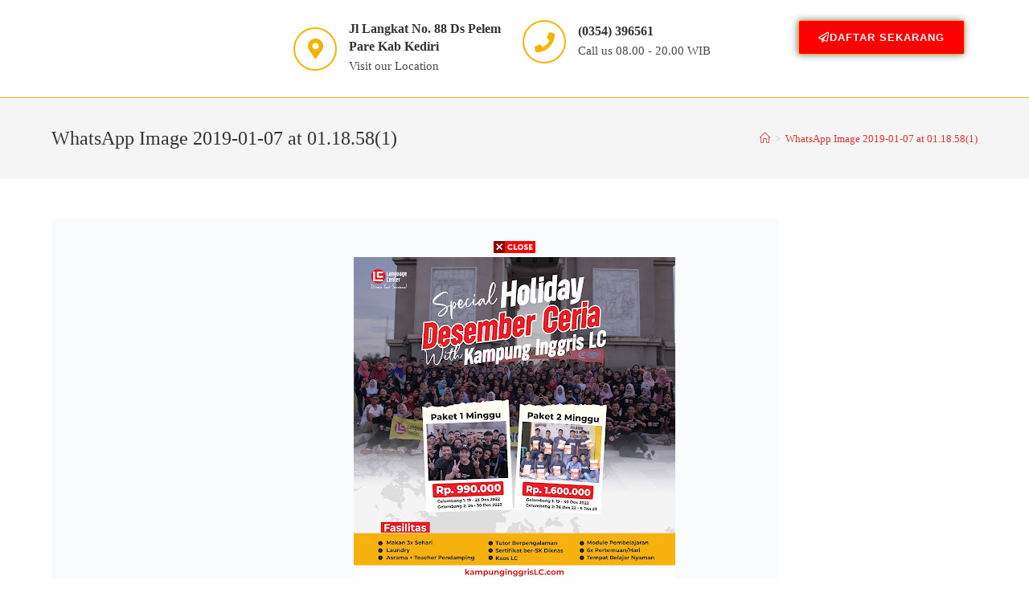

--- FILE ---
content_type: text/html; charset=UTF-8
request_url: https://lcpare.com/home/whatsapp-image-2019-01-07-at-01-18-581/
body_size: 11704
content:
<!DOCTYPE html><html class="html" dir="ltr" lang="id" prefix="og: https://ogp.me/ns#"><head><script data-no-optimize="1">var litespeed_docref=sessionStorage.getItem("litespeed_docref");litespeed_docref&&(Object.defineProperty(document,"referrer",{get:function(){return litespeed_docref}}),sessionStorage.removeItem("litespeed_docref"));</script> <meta charset="UTF-8"><link data-optimized="2" rel="stylesheet" href="https://lcpare.com/wp-content/litespeed/css/d91d6870923cc7c4b501004d17b8aca8.css?ver=af132" /><link rel="profile" href="https://gmpg.org/xfn/11"><title>WhatsApp Image 2019-01-07 at 01.18.58(1) | Kampung Inggris LC Pare</title><meta name="robots" content="max-image-preview:large" /><link rel="canonical" href="https://lcpare.com/home/whatsapp-image-2019-01-07-at-01-18-581/" /><meta name="generator" content="All in One SEO (AIOSEO) 4.7.9" /><meta property="og:locale" content="id_ID" /><meta property="og:site_name" content="Kampung Inggris LC Pare | Make Everyone Speak" /><meta property="og:type" content="article" /><meta property="og:title" content="WhatsApp Image 2019-01-07 at 01.18.58(1) | Kampung Inggris LC Pare" /><meta property="og:url" content="https://lcpare.com/home/whatsapp-image-2019-01-07-at-01-18-581/" /><meta property="og:image" content="https://lcpare.com/wp-content/uploads/2021/08/LOGOLCPNG-BLACK.png" /><meta property="og:image:secure_url" content="https://lcpare.com/wp-content/uploads/2021/08/LOGOLCPNG-BLACK.png" /><meta property="article:published_time" content="2019-01-08T04:01:58+00:00" /><meta property="article:modified_time" content="2019-01-08T04:01:58+00:00" /><meta name="twitter:card" content="summary" /><meta name="twitter:title" content="WhatsApp Image 2019-01-07 at 01.18.58(1) | Kampung Inggris LC Pare" /><meta name="twitter:image" content="https://lcpare.com/wp-content/uploads/2021/08/LOGOLCPNG-BLACK.png" /> <script type="application/ld+json" class="aioseo-schema">{"@context":"https:\/\/schema.org","@graph":[{"@type":"BreadcrumbList","@id":"https:\/\/lcpare.com\/home\/whatsapp-image-2019-01-07-at-01-18-581\/#breadcrumblist","itemListElement":[{"@type":"ListItem","@id":"https:\/\/lcpare.com\/#listItem","position":1,"name":"Beranda","item":"https:\/\/lcpare.com\/","nextItem":{"@type":"ListItem","@id":"https:\/\/lcpare.com\/home\/whatsapp-image-2019-01-07-at-01-18-581\/#listItem","name":"WhatsApp Image 2019-01-07 at 01.18.58(1)"}},{"@type":"ListItem","@id":"https:\/\/lcpare.com\/home\/whatsapp-image-2019-01-07-at-01-18-581\/#listItem","position":2,"name":"WhatsApp Image 2019-01-07 at 01.18.58(1)","previousItem":{"@type":"ListItem","@id":"https:\/\/lcpare.com\/#listItem","name":"Beranda"}}]},{"@type":"ItemPage","@id":"https:\/\/lcpare.com\/home\/whatsapp-image-2019-01-07-at-01-18-581\/#itempage","url":"https:\/\/lcpare.com\/home\/whatsapp-image-2019-01-07-at-01-18-581\/","name":"WhatsApp Image 2019-01-07 at 01.18.58(1) | Kampung Inggris LC Pare","inLanguage":"id-ID","isPartOf":{"@id":"https:\/\/lcpare.com\/#website"},"breadcrumb":{"@id":"https:\/\/lcpare.com\/home\/whatsapp-image-2019-01-07-at-01-18-581\/#breadcrumblist"},"author":{"@id":"https:\/\/lcpare.com\/author\/dm1n\/#author"},"creator":{"@id":"https:\/\/lcpare.com\/author\/dm1n\/#author"},"datePublished":"2019-01-08T11:01:58+07:00","dateModified":"2019-01-08T11:01:58+07:00"},{"@type":"Organization","@id":"https:\/\/lcpare.com\/#organization","name":"Kampung Inggris LC Pare","description":"Make Everyone Speak","url":"https:\/\/lcpare.com\/","logo":{"@type":"ImageObject","url":"https:\/\/lcpare.com\/wp-content\/uploads\/2021\/08\/LOGOLCPNG-BLACK.png","@id":"https:\/\/lcpare.com\/home\/whatsapp-image-2019-01-07-at-01-18-581\/#organizationLogo","width":1080,"height":702},"image":{"@id":"https:\/\/lcpare.com\/home\/whatsapp-image-2019-01-07-at-01-18-581\/#organizationLogo"}},{"@type":"Person","@id":"https:\/\/lcpare.com\/author\/dm1n\/#author","url":"https:\/\/lcpare.com\/author\/dm1n\/","name":"NURJAYA"},{"@type":"WebSite","@id":"https:\/\/lcpare.com\/#website","url":"https:\/\/lcpare.com\/","name":"Kampung Inggris LC Pare","description":"Make Everyone Speak","inLanguage":"id-ID","publisher":{"@id":"https:\/\/lcpare.com\/#organization"}}]}</script> <meta name="viewport" content="width=device-width, initial-scale=1"><link rel='dns-prefetch' href='//www.googletagmanager.com' /><link rel='dns-prefetch' href='//fonts.googleapis.com' /><link rel="alternate" type="application/rss+xml" title="Kampung Inggris LC Pare &raquo; Feed" href="https://lcpare.com/feed/" /><link rel="preconnect" href="https://fonts.gstatic.com/" crossorigin><script type="litespeed/javascript" data-src="https://lcpare.com/wp-includes/js/jquery/jquery.min.js?ver=3.7.1" id="jquery-core-js"></script>  <script type="litespeed/javascript" data-src="https://www.googletagmanager.com/gtag/js?id=G-KHH0KTBJ69" id="google_gtagjs-js"></script> <script id="google_gtagjs-js-after" type="litespeed/javascript">window.dataLayer=window.dataLayer||[];function gtag(){dataLayer.push(arguments)}
gtag("set","linker",{"domains":["lcpare.com"]});gtag("js",new Date());gtag("set","developer_id.dZTNiMT",!0);gtag("config","G-KHH0KTBJ69")</script> <link rel="https://api.w.org/" href="https://lcpare.com/wp-json/" /><link rel="alternate" type="application/json" href="https://lcpare.com/wp-json/wp/v2/media/283" /><link rel="EditURI" type="application/rsd+xml" title="RSD" href="https://lcpare.com/xmlrpc.php?rsd" /><meta name="generator" content="WordPress 6.5.5" /><link rel='shortlink' href='https://lcpare.com/?p=283' /><link rel="alternate" type="application/json+oembed" href="https://lcpare.com/wp-json/oembed/1.0/embed?url=https%3A%2F%2Flcpare.com%2Fhome%2Fwhatsapp-image-2019-01-07-at-01-18-581%2F" /><link rel="alternate" type="text/xml+oembed" href="https://lcpare.com/wp-json/oembed/1.0/embed?url=https%3A%2F%2Flcpare.com%2Fhome%2Fwhatsapp-image-2019-01-07-at-01-18-581%2F&#038;format=xml" /><meta name="generator" content="Site Kit by Google 1.131.0" /><meta name="generator" content="performance-lab 3.6.1; plugins: "><meta name="generator" content="Elementor 3.27.3; features: additional_custom_breakpoints; settings: css_print_method-external, google_font-enabled, font_display-auto"><div id='floatads' style='width:100%;margin:auto; text-align:center;float:none;overflow:hidden;
display:scroll;position:fixed; bottom:0;z-index:9999'><div><a id='close-floatads'
onclick='document.getElementById(&apos;floatads&apos;).style.display = &apos;none&apos;;'
style='cursor:pointer;'><img data-lazyloaded="1" src="[data-uri]" alt='close' data-src='https://3.bp.blogspot.com/-
ZZSacDHLWlM/VhvlKTMjbLI/AAAAAAAAF2M/UDzU4rrvcaI/s1600/btn_close.gif' title='close
button'/></a></div><div style='text-align:center;display:block;maxwidth:428px;height:auto;overflow:hidden;margin:auto'> <a href='https://aira.link/formtanyacs' rel='nofollow
noopener noreferrer external' target='_blank' class='external-link' title='desember ceria'><img data-lazyloaded="1" src="[data-uri]" width="400" height="400" alt='program desember ceria' data-src='https://blogger.googleusercontent.com/img/b/R29vZ2xl/AVvXsEh7BJr4eKw8IfRGoCb3JQqX58X92WgVlEGmbGgj0IpMyPZLdQovdJNfhDTkaQdl560k-2a__fRN8ZXfK6Xsm0h1YRSL9fIWsnTcELNBTZuJqYyjyybIP4mUKigNqh_SoJBZATpEugEdCQSXpg6KFUPX5EsUMTxfE6byqHuEsMjuQgjiPGI1OLJZIvw/s400/desember%20ceria%202022.jpg' style='maxwidth:100%;height:auto'/></a></div></div><link rel="icon" href="https://lcpare.com/wp-content/uploads/2020/02/icon-lc.png" sizes="32x32" /><link rel="icon" href="https://lcpare.com/wp-content/uploads/2020/02/icon-lc.png" sizes="192x192" /><link rel="apple-touch-icon" href="https://lcpare.com/wp-content/uploads/2020/02/icon-lc.png" /><meta name="msapplication-TileImage" content="https://lcpare.com/wp-content/uploads/2020/02/icon-lc.png" /></head><body class="attachment attachment-template-default attachmentid-283 attachment-jpeg wp-custom-logo wp-embed-responsive oceanwp-theme dropdown-mobile no-header-border content-full-width content-max-width has-breadcrumbs elementor-default elementor-kit-587" itemscope="itemscope" itemtype="https://schema.org/WebPage"><div id="outer-wrap" class="site clr"><a class="skip-link screen-reader-text" href="#main">Skip to content</a><div id="wrap" class="clr"><header id="site-header" class="custom-header effect-two clr" data-height="62" itemscope="itemscope" itemtype="https://schema.org/WPHeader" role="banner"><div id="site-header-inner" class="clr"><div data-elementor-type="wp-post" data-elementor-id="30" class="elementor elementor-30 elementor-bc-flex-widget"><section class="elementor-section elementor-top-section elementor-element elementor-element-6d6akgq elementor-section-content-middle elementor-section-boxed elementor-section-height-default elementor-section-height-default" data-id="6d6akgq" data-element_type="section"><div class="elementor-container elementor-column-gap-default"><div class="elementor-column elementor-col-25 elementor-top-column elementor-element elementor-element-0inpzhi" data-id="0inpzhi" data-element_type="column"><div class="elementor-widget-wrap"></div></div><div class="elementor-column elementor-col-25 elementor-top-column elementor-element elementor-element-y54k1uv hide-tablet-mobile" data-id="y54k1uv" data-element_type="column"><div class="elementor-widget-wrap elementor-element-populated"><div class="elementor-element elementor-element-zrp6yhr elementor-view-framed elementor-position-left elementor-vertical-align-middle elementor-shape-circle elementor-mobile-position-top elementor-widget elementor-widget-icon-box" data-id="zrp6yhr" data-element_type="widget" data-widget_type="icon-box.default"><div class="elementor-widget-container"><div class="elementor-icon-box-wrapper"><div class="elementor-icon-box-icon">
<a href="https://www.google.com/maps/contrib/115344506569015531200/place/ChIJDxQfCVtceC4R-_VpOoDb-yQ/@-7.7495844,112.1733307,16z/data=!4m6!1m5!8m4!1e2!2s115344506569015531200!3m1!1e1" class="elementor-icon" tabindex="-1" aria-label="Jl Langkat No. 88 Ds Pelem Pare Kab Kediri">
<i class="fa fa-map-marker" aria-hidden="true"></i>				</a></div><div class="elementor-icon-box-content"><h3 class="elementor-icon-box-title">
<a href="https://www.google.com/maps/contrib/115344506569015531200/place/ChIJDxQfCVtceC4R-_VpOoDb-yQ/@-7.7495844,112.1733307,16z/data=!4m6!1m5!8m4!1e2!2s115344506569015531200!3m1!1e1" >
Jl Langkat No. 88 Ds Pelem Pare Kab Kediri						</a></h3><p class="elementor-icon-box-description">
Visit our Location</p></div></div></div></div></div></div><div class="elementor-column elementor-col-25 elementor-top-column elementor-element elementor-element-ts69vjc hide-tablet-mobile" data-id="ts69vjc" data-element_type="column"><div class="elementor-widget-wrap elementor-element-populated"><div class="elementor-element elementor-element-oqzh1ve elementor-view-framed elementor-position-left elementor-vertical-align-middle elementor-shape-circle elementor-mobile-position-top elementor-widget elementor-widget-icon-box" data-id="oqzh1ve" data-element_type="widget" data-widget_type="icon-box.default"><div class="elementor-widget-container"><div class="elementor-icon-box-wrapper"><div class="elementor-icon-box-icon">
<a href="tel:0354396561" class="elementor-icon" tabindex="-1" aria-label="(0354) 396561">
<i class="fa fa-phone" aria-hidden="true"></i>				</a></div><div class="elementor-icon-box-content"><h3 class="elementor-icon-box-title">
<a href="tel:0354396561" >
(0354) 396561						</a></h3><p class="elementor-icon-box-description">
Call us 08.00 - 20.00 WIB</p></div></div></div></div></div></div><div class="elementor-column elementor-col-25 elementor-top-column elementor-element elementor-element-4n8x0v8 hide-1024" data-id="4n8x0v8" data-element_type="column"><div class="elementor-widget-wrap elementor-element-populated"><div class="elementor-element elementor-element-u5e2u0j elementor-align-right elementor-widget elementor-widget-button" data-id="u5e2u0j" data-element_type="widget" data-widget_type="button.default"><div class="elementor-widget-container"><div class="elementor-button-wrapper">
<a class="elementor-button elementor-button-link elementor-size-sm" href="http://bit.ly/2mEUh4l" target="_blank">
<span class="elementor-button-content-wrapper">
<span class="elementor-button-icon">
<i class="fa fa-send-o" aria-hidden="true"></i>
</span>
<span class="elementor-button-text">daftar sekarang</span>
</span>
</a></div></div></div></div></div></div></section><section class="elementor-section elementor-top-section elementor-element elementor-element-v1n7qw8 elementor-section-full_width owp-sticky elementor-section-height-default elementor-section-height-default" data-id="v1n7qw8" data-element_type="section" data-settings="{&quot;background_background&quot;:&quot;classic&quot;}"><div class="elementor-container elementor-column-gap-no"><div class="elementor-column elementor-col-100 elementor-top-column elementor-element elementor-element-1pi8vkg" data-id="1pi8vkg" data-element_type="column"><div class="elementor-widget-wrap elementor-element-populated"><section class="elementor-section elementor-inner-section elementor-element elementor-element-ygq48oz elementor-section-content-middle elementor-section-boxed elementor-section-height-default elementor-section-height-default" data-id="ygq48oz" data-element_type="section"><div class="elementor-container elementor-column-gap-no"><div class="elementor-column elementor-col-50 elementor-inner-column elementor-element elementor-element-xq1wmgu" data-id="xq1wmgu" data-element_type="column"><div class="elementor-widget-wrap"></div></div><div class="elementor-column elementor-col-50 elementor-inner-column elementor-element elementor-element-bnnwd77 hide-tablet-mobile" data-id="bnnwd77" data-element_type="column"><div class="elementor-widget-wrap"></div></div></div></section></div></div></div></section></div></div><div id="mobile-dropdown" class="clr" ><nav class="clr" itemscope="itemscope" itemtype="https://schema.org/SiteNavigationElement"><ul id="menu-main-menu" class="menu"><li id="menu-item-156" class="menu-item menu-item-type-post_type menu-item-object-page menu-item-home menu-item-156"><a href="https://lcpare.com/">Lembaga Terbaik</a></li><li id="menu-item-170" class="menu-item menu-item-type-post_type menu-item-object-page menu-item-170"><a href="https://lcpare.com/about-us/">Profil</a></li><li id="menu-item-535" class="menu-item menu-item-type-custom menu-item-object-custom menu-item-has-children menu-item-535"><a href="#">Program</a><ul class="sub-menu"><li id="menu-item-534" class="menu-item menu-item-type-custom menu-item-object-custom menu-item-534"><a href="https://www.kampunginggris.id/paket-holiday-kampung-inggris-lc-lebaran-ceria-2019/">Paket Holiday Kampung Inggris LC – Lebaran Ceria 2019</a></li></ul></li><li id="menu-item-176" class="menu-item menu-item-type-post_type menu-item-object-page menu-item-176"><a href="https://lcpare.com/biaya/">Biaya</a></li><li id="menu-item-371" class="menu-item menu-item-type-custom menu-item-object-custom menu-item-371"><a href="https://registrasi.kampunginggris.id">Pendaftaran</a></li><li id="menu-item-155" class="menu-item menu-item-type-post_type menu-item-object-page menu-item-155"><a href="https://lcpare.com/blog/">Blog</a></li><li id="menu-item-154" class="menu-item menu-item-type-post_type menu-item-object-page menu-item-154"><a href="https://lcpare.com/contact-us/">Contact Us</a></li></ul></nav></div></header><main id="main" class="site-main clr"  role="main"><header class="page-header"><div class="container clr page-header-inner"><h1 class="page-header-title clr" itemprop="headline">WhatsApp Image 2019-01-07 at 01.18.58(1)</h1><nav aria-label="Breadcrumbs" class="site-breadcrumbs clr position-" itemprop="breadcrumb"><ol class="trail-items" itemscope itemtype="http://schema.org/BreadcrumbList"><meta name="numberOfItems" content="2" /><meta name="itemListOrder" content="Ascending" /><li class="trail-item trail-begin" itemprop="itemListElement" itemscope itemtype="https://schema.org/ListItem"><a href="https://lcpare.com" rel="home" aria-label="Home" itemtype="https://schema.org/Thing" itemprop="item"><span itemprop="name"><i class=" icon-home" aria-hidden="true" role="img"></i><span class="breadcrumb-home has-icon">Home</span></span></a><span class="breadcrumb-sep">></span><meta content="1" itemprop="position" /></li><li class="trail-item trail-end" itemprop="itemListElement" itemscope itemtype="https://schema.org/ListItem"><a href="https://lcpare.com/home/whatsapp-image-2019-01-07-at-01-18-581/" itemtype="https://schema.org/Thing" itemprop="item"><span itemprop="name">WhatsApp Image 2019-01-07 at 01.18.58(1)</span></a><meta content="2" itemprop="position" /></li></ol></nav></div></header><div id="content-wrap" class="container clr"><div id="primary" class="content-area clr"><div id="content" class="site-content"><article class="image-attachment post-283 attachment type-attachment status-inherit hentry entry"><p><img data-lazyloaded="1" src="[data-uri]" fetchpriority="high" width="904" height="1280" data-src="https://lcpare.com/wp-content/uploads/2019/01/WhatsApp-Image-2019-01-07-at-01.18.581.jpeg" class="attachment-full size-full" alt="" decoding="async" data-srcset="https://lcpare.com/wp-content/uploads/2019/01/WhatsApp-Image-2019-01-07-at-01.18.581-212x300.jpeg 212w, https://lcpare.com/wp-content/uploads/2019/01/WhatsApp-Image-2019-01-07-at-01.18.581-768x1087.jpeg 768w, https://lcpare.com/wp-content/uploads/2019/01/WhatsApp-Image-2019-01-07-at-01.18.581-723x1024.jpeg 723w, https://lcpare.com/wp-content/uploads/2019/01/WhatsApp-Image-2019-01-07-at-01.18.581.jpeg 904w" data-sizes="(max-width: 904px) 100vw, 904px" /></p><div class="entry clr"></div></article></div></div></div></main><footer id="footer" class="site-footer" itemscope="itemscope" itemtype="https://schema.org/WPFooter" role="contentinfo"><div id="footer-inner" class="clr"><div id="footer-widgets" class="oceanwp-row clr tablet-2-col"><div class="footer-widgets-inner container"><div class="footer-box span_1_of_4 col col-1"><div id="text-1" class="footer-widget widget_text clr"><h4 class="widget-title">About Us</h4><div class="textwidget"><p style="margin: 30px 0; text-align: center;"><img data-lazyloaded="1" src="[data-uri]" decoding="async" class="alignnone size-full wp-image-312" data-src="https://lcpare.com/wp-content/uploads/2019/01/logo-LC-WHITE-KECIL.png" alt="" width="150" height="107" />LC Kampung Inggris Pare adalah lembaga kursus Bahasa Inggris terpercaya dan terfavorit yang ada di Kampung Inggris Pare Kediri.</p></div></div></div><div class="footer-box span_1_of_4 col col-2"><div id="media_image-2" class="footer-widget widget_media_image clr"><h4 class="widget-title">Pembayaran</h4><img data-lazyloaded="1" src="[data-uri]" width="300" height="40" data-src="https://lcpare.com/wp-content/uploads/2019/02/logo-pembyaran-edit-300x40.png.webp" class="image wp-image-485  attachment-medium size-medium" alt="" style="max-width: 100%; height: auto;" decoding="async" data-srcset="https://lcpare.com/wp-content/uploads/2019/02/logo-pembyaran-edit-300x40.png.webp 300w, https://lcpare.com/wp-content/uploads/2019/02/logo-pembyaran-edit-768x103.png.webp 768w, https://lcpare.com/wp-content/uploads/2019/02/logo-pembyaran-edit-1024x137.png.webp 1024w, https://lcpare.com/wp-content/uploads/2019/02/logo-pembyaran-edit.png.webp 1246w" data-sizes="(max-width: 300px) 100vw, 300px" /></div><div id="ocean_recent_posts-3" class="footer-widget widget-oceanwp-recent-posts recent-posts-widget clr"><h4 class="widget-title">Recent Posts</h4><ul class="oceanwp-recent-posts clr"><li class="clr"><a href="https://lcpare.com/2017/08/29/lorem-ipsum-dolor-sit-amet-consectetur/" title="Transportasi menuju ke Kampung Inggris" class="recent-posts-thumbnail">
<img data-lazyloaded="1" src="[data-uri]" width="150" height="150" data-src="https://lcpare.com/wp-content/uploads/2017/08/Kereta_api_indonesia-553x400-Optimized-150x150.jpg" class="attachment-thumbnail size-thumbnail wp-post-image" alt="Transportasi menuju ke Kampung Inggris" itemprop="image" decoding="async" />
<span class="overlay"></span>
</a><div class="recent-posts-details clr"><div class="recent-posts-details-inner clr"><a href="https://lcpare.com/2017/08/29/lorem-ipsum-dolor-sit-amet-consectetur/" class="recent-posts-title">Transportasi menuju ke Kampung Inggris</a><div class="recent-posts-info clr"><div class="recent-posts-date">Agustus 29, 2017<span class="sep">/</span></div><div class="recent-posts-comments"><a href="https://lcpare.com/2017/08/29/lorem-ipsum-dolor-sit-amet-consectetur/#respond">0 Comments</a></div></div></div></div></li><li class="clr"><a href="https://lcpare.com/2017/08/29/fasilitas-penjemputan-ke-kampung-inggris/" title="Fasilitas Penjemputan ke Kampung Inggris" class="recent-posts-thumbnail">
<img data-lazyloaded="1" src="[data-uri]" width="150" height="150" data-src="https://lcpare.com/wp-content/uploads/2017/08/mobile-150x150.jpg" class="attachment-thumbnail size-thumbnail wp-post-image" alt="Fasilitas Penjemputan ke Kampung Inggris" itemprop="image" decoding="async" />
<span class="overlay"></span>
</a><div class="recent-posts-details clr"><div class="recent-posts-details-inner clr"><a href="https://lcpare.com/2017/08/29/fasilitas-penjemputan-ke-kampung-inggris/" class="recent-posts-title">Fasilitas Penjemputan ke Kampung Inggris</a><div class="recent-posts-info clr"><div class="recent-posts-date">Agustus 29, 2017<span class="sep">/</span></div><div class="recent-posts-comments"><a href="https://lcpare.com/2017/08/29/fasilitas-penjemputan-ke-kampung-inggris/#respond">0 Comments</a></div></div></div></div></li><li class="clr"><a href="https://lcpare.com/2017/08/29/apa-itu-apa-kampung-inggris/" title="Apa itu Kampung Inggris" class="recent-posts-thumbnail">
<img data-lazyloaded="1" src="[data-uri]" width="150" height="150" data-src="https://lcpare.com/wp-content/uploads/2019/01/IMG_8852-150x150.png" class="attachment-thumbnail size-thumbnail wp-post-image" alt="Apa itu Kampung Inggris" itemprop="image" decoding="async" />
<span class="overlay"></span>
</a><div class="recent-posts-details clr"><div class="recent-posts-details-inner clr"><a href="https://lcpare.com/2017/08/29/apa-itu-apa-kampung-inggris/" class="recent-posts-title">Apa itu Kampung Inggris</a><div class="recent-posts-info clr"><div class="recent-posts-date">Agustus 29, 2017<span class="sep">/</span></div><div class="recent-posts-comments"><a href="https://lcpare.com/2017/08/29/apa-itu-apa-kampung-inggris/#respond">0 Comments</a></div></div></div></div></li></ul></div></div><div class="footer-box span_1_of_4 col col-3 "><div id="ocean_mailchimp-2" class="footer-widget widget-oceanwp-mailchimp mailchimp-widget clr"><h4 class="widget-title">Newsletter</h4><div class="oceanwp-newsletter-form clr"><div class="oceanwp-newsletter-form-wrap"><div class="oceanwp-mail-text">Dapatkan Informasi Promo Program dan biaya dengan berlangganan Email</div><form action="" method="post" id="mc-embedded-subscribe-form" name="mc-embedded-subscribe-form" class="validate" target="_blank" novalidate><div class="email-wrap elem-wrap">
<input aria-label="Enter your email address to subscribe" type="email" placeholder="Your Email" onfocus="if (this.value == this.defaultValue)this.value = '';" onblur="if (this.value == '')this.value = this.defaultValue;" name="EMAIL" class="required email"><button aria-label="Submit email address" type="submit" value="" name="subscribe" class="button">
Go								</button></div>
<span class="email-err err-msg req" style="display:none;">Email is required</span>
<span class="email-err err-msg not-valid" style="display:none;">Email is not valid</span><div class="gdpr-wrap elem-wrap">
<label><input aria-required="true" type="checkbox" name="GDPR" value="1" class="gdpr required">Accept GDPR Terms</label>
<span class="gdpr-err err-msg" style="display:none;">This field is required</span></div><div class="success res-msg" style="display:none;">Thanks for your subscription.</div><div class="failed  res-msg" style="display:none;">Failed to subscribe, please contact admin.</div></form></div></div></div><div id="ocean_social-2" class="footer-widget widget-oceanwp-social social-widget clr"><h4 class="widget-title">Follow Us</h4><ul class="oceanwp-social-icons no-transition style-light"><li class="oceanwp-twitter"><a href="https://twitter.com/lc_pare" aria-label="X"  style="height:48px;width:48px;line-height:48px;border-radius:50%;" target="_blank" rel="noopener noreferrer"><i class=" fab fa-twitter" aria-hidden="true" role="img"></i></a><span class="screen-reader-text">Opens in a new tab</span></li><li class="oceanwp-facebook"><a href="https://www.facebook.com/Kampung-Inggris-Pare-Language-Center-LC-1419160935076779/" aria-label="Facebook"  style="height:48px;width:48px;line-height:48px;border-radius:50%;" target="_blank" rel="noopener noreferrer"><i class=" fab fa-facebook" aria-hidden="true" role="img"></i></a><span class="screen-reader-text">Opens in a new tab</span></li><li class="oceanwp-instagram"><a href="https://www.instagram.com/kampunginggrislc" aria-label="Instagram"  style="height:48px;width:48px;line-height:48px;border-radius:50%;" target="_blank" rel="noopener noreferrer"><i class=" fab fa-instagram" aria-hidden="true" role="img"></i></a><span class="screen-reader-text">Opens in a new tab</span></li><li class="oceanwp-youtube"><a href="https://www.youtube.com/channel/UCkqMfKX1LxQiiqU7UyZH4nw" aria-label="Youtube"  style="height:48px;width:48px;line-height:48px;border-radius:50%;" target="_blank" rel="noopener noreferrer"><i class=" fab fa-youtube" aria-hidden="true" role="img"></i></a><span class="screen-reader-text">Opens in a new tab</span></li></ul></div></div><div class="footer-box span_1_of_4 col col-4"><div id="ocean_contact_info-1" class="footer-widget widget-oceanwp-contact-info clr"><h4 class="widget-title">Contact Info</h4><ul class="contact-info-widget default"><li class="text">Waktu Operasional Senin- Jum'at Pukul 08.00 - 20.00 WIB. Sabtu Pukul 08.00 - 13.00 WIB</li><li class="address"><i class="icon-location-pin" aria-hidden="true"></i><div class="oceanwp-info-wrap"><span class="oceanwp-contact-title">Address:</span><span class="oceanwp-contact-text">Jl. Langkat No. 88 Ds Pelem Kec Pare Kab Kediri</span></div></li><li class="phone"><i class="icon-phone" aria-hidden="true"></i><div class="oceanwp-info-wrap"><span class="oceanwp-contact-title">Phone:</span><span class="oceanwp-contact-text">0354-396561</span></div></li><li class="email"><i class="icon-envelope" aria-hidden="true"></i><div class="oceanwp-info-wrap"><span class="oceanwp-contact-title">Email:</span><span class="oceanwp-contact-text"><a href="/cdn-cgi/l/email-protection#[base64]"><span class="__cf_email__" data-cfemail="f190959c989fb19a909c81849f96989f9696839882df9895">[email&#160;protected]</span></a><span class="screen-reader-text">Opens in your application</span></span></div></li></ul></div></div></div></div></div></footer></div></div><a aria-label="Scroll to the top of the page" href="#" id="scroll-top" class="scroll-top-right"><i class=" fa fa-angle-up" aria-hidden="true" role="img"></i></a> <script data-cfasync="false" src="/cdn-cgi/scripts/5c5dd728/cloudflare-static/email-decode.min.js"></script><script src="https://lcpare.com/wp-content/plugins/litespeed-cache/assets/js/instant_click.min.js?ver=6.5.4" id="litespeed-cache-js"></script> <script type="text/javascript">/* OceanWP JS */
				<!--Start of Tawk.to Script--><script type="text/javascript">var Tawk_API=Tawk_API||{},Tawk_LoadStart=new Date();(function(){var s1=document.createElement("script"),s0=document.getElementsByTagName("script")[0];s1.async=true;s1.src='https://embed.tawk.to/5a448a5dbbdfe97b137fd9c6/default';s1.charset='UTF-8';s1.setAttribute('crossorigin','*');s0.parentNode.insertBefore(s1,s0);})();</script>
</script> <script data-no-optimize="1">!function(t,e){"object"==typeof exports&&"undefined"!=typeof module?module.exports=e():"function"==typeof define&&define.amd?define(e):(t="undefined"!=typeof globalThis?globalThis:t||self).LazyLoad=e()}(this,function(){"use strict";function e(){return(e=Object.assign||function(t){for(var e=1;e<arguments.length;e++){var n,a=arguments[e];for(n in a)Object.prototype.hasOwnProperty.call(a,n)&&(t[n]=a[n])}return t}).apply(this,arguments)}function i(t){return e({},it,t)}function o(t,e){var n,a="LazyLoad::Initialized",i=new t(e);try{n=new CustomEvent(a,{detail:{instance:i}})}catch(t){(n=document.createEvent("CustomEvent")).initCustomEvent(a,!1,!1,{instance:i})}window.dispatchEvent(n)}function l(t,e){return t.getAttribute(gt+e)}function c(t){return l(t,bt)}function s(t,e){return function(t,e,n){e=gt+e;null!==n?t.setAttribute(e,n):t.removeAttribute(e)}(t,bt,e)}function r(t){return s(t,null),0}function u(t){return null===c(t)}function d(t){return c(t)===vt}function f(t,e,n,a){t&&(void 0===a?void 0===n?t(e):t(e,n):t(e,n,a))}function _(t,e){nt?t.classList.add(e):t.className+=(t.className?" ":"")+e}function v(t,e){nt?t.classList.remove(e):t.className=t.className.replace(new RegExp("(^|\\s+)"+e+"(\\s+|$)")," ").replace(/^\s+/,"").replace(/\s+$/,"")}function g(t){return t.llTempImage}function b(t,e){!e||(e=e._observer)&&e.unobserve(t)}function p(t,e){t&&(t.loadingCount+=e)}function h(t,e){t&&(t.toLoadCount=e)}function n(t){for(var e,n=[],a=0;e=t.children[a];a+=1)"SOURCE"===e.tagName&&n.push(e);return n}function m(t,e){(t=t.parentNode)&&"PICTURE"===t.tagName&&n(t).forEach(e)}function a(t,e){n(t).forEach(e)}function E(t){return!!t[st]}function I(t){return t[st]}function y(t){return delete t[st]}function A(e,t){var n;E(e)||(n={},t.forEach(function(t){n[t]=e.getAttribute(t)}),e[st]=n)}function k(a,t){var i;E(a)&&(i=I(a),t.forEach(function(t){var e,n;e=a,(t=i[n=t])?e.setAttribute(n,t):e.removeAttribute(n)}))}function L(t,e,n){_(t,e.class_loading),s(t,ut),n&&(p(n,1),f(e.callback_loading,t,n))}function w(t,e,n){n&&t.setAttribute(e,n)}function x(t,e){w(t,ct,l(t,e.data_sizes)),w(t,rt,l(t,e.data_srcset)),w(t,ot,l(t,e.data_src))}function O(t,e,n){var a=l(t,e.data_bg_multi),i=l(t,e.data_bg_multi_hidpi);(a=at&&i?i:a)&&(t.style.backgroundImage=a,n=n,_(t=t,(e=e).class_applied),s(t,ft),n&&(e.unobserve_completed&&b(t,e),f(e.callback_applied,t,n)))}function N(t,e){!e||0<e.loadingCount||0<e.toLoadCount||f(t.callback_finish,e)}function C(t,e,n){t.addEventListener(e,n),t.llEvLisnrs[e]=n}function M(t){return!!t.llEvLisnrs}function z(t){if(M(t)){var e,n,a=t.llEvLisnrs;for(e in a){var i=a[e];n=e,i=i,t.removeEventListener(n,i)}delete t.llEvLisnrs}}function R(t,e,n){var a;delete t.llTempImage,p(n,-1),(a=n)&&--a.toLoadCount,v(t,e.class_loading),e.unobserve_completed&&b(t,n)}function T(o,r,c){var l=g(o)||o;M(l)||function(t,e,n){M(t)||(t.llEvLisnrs={});var a="VIDEO"===t.tagName?"loadeddata":"load";C(t,a,e),C(t,"error",n)}(l,function(t){var e,n,a,i;n=r,a=c,i=d(e=o),R(e,n,a),_(e,n.class_loaded),s(e,dt),f(n.callback_loaded,e,a),i||N(n,a),z(l)},function(t){var e,n,a,i;n=r,a=c,i=d(e=o),R(e,n,a),_(e,n.class_error),s(e,_t),f(n.callback_error,e,a),i||N(n,a),z(l)})}function G(t,e,n){var a,i,o,r,c;t.llTempImage=document.createElement("IMG"),T(t,e,n),E(c=t)||(c[st]={backgroundImage:c.style.backgroundImage}),o=n,r=l(a=t,(i=e).data_bg),c=l(a,i.data_bg_hidpi),(r=at&&c?c:r)&&(a.style.backgroundImage='url("'.concat(r,'")'),g(a).setAttribute(ot,r),L(a,i,o)),O(t,e,n)}function D(t,e,n){var a;T(t,e,n),a=e,e=n,(t=It[(n=t).tagName])&&(t(n,a),L(n,a,e))}function V(t,e,n){var a;a=t,(-1<yt.indexOf(a.tagName)?D:G)(t,e,n)}function F(t,e,n){var a;t.setAttribute("loading","lazy"),T(t,e,n),a=e,(e=It[(n=t).tagName])&&e(n,a),s(t,vt)}function j(t){t.removeAttribute(ot),t.removeAttribute(rt),t.removeAttribute(ct)}function P(t){m(t,function(t){k(t,Et)}),k(t,Et)}function S(t){var e;(e=At[t.tagName])?e(t):E(e=t)&&(t=I(e),e.style.backgroundImage=t.backgroundImage)}function U(t,e){var n;S(t),n=e,u(e=t)||d(e)||(v(e,n.class_entered),v(e,n.class_exited),v(e,n.class_applied),v(e,n.class_loading),v(e,n.class_loaded),v(e,n.class_error)),r(t),y(t)}function $(t,e,n,a){var i;n.cancel_on_exit&&(c(t)!==ut||"IMG"===t.tagName&&(z(t),m(i=t,function(t){j(t)}),j(i),P(t),v(t,n.class_loading),p(a,-1),r(t),f(n.callback_cancel,t,e,a)))}function q(t,e,n,a){var i,o,r=(o=t,0<=pt.indexOf(c(o)));s(t,"entered"),_(t,n.class_entered),v(t,n.class_exited),i=t,o=a,n.unobserve_entered&&b(i,o),f(n.callback_enter,t,e,a),r||V(t,n,a)}function H(t){return t.use_native&&"loading"in HTMLImageElement.prototype}function B(t,i,o){t.forEach(function(t){return(a=t).isIntersecting||0<a.intersectionRatio?q(t.target,t,i,o):(e=t.target,n=t,a=i,t=o,void(u(e)||(_(e,a.class_exited),$(e,n,a,t),f(a.callback_exit,e,n,t))));var e,n,a})}function J(e,n){var t;et&&!H(e)&&(n._observer=new IntersectionObserver(function(t){B(t,e,n)},{root:(t=e).container===document?null:t.container,rootMargin:t.thresholds||t.threshold+"px"}))}function K(t){return Array.prototype.slice.call(t)}function Q(t){return t.container.querySelectorAll(t.elements_selector)}function W(t){return c(t)===_t}function X(t,e){return e=t||Q(e),K(e).filter(u)}function Y(e,t){var n;(n=Q(e),K(n).filter(W)).forEach(function(t){v(t,e.class_error),r(t)}),t.update()}function t(t,e){var n,a,t=i(t);this._settings=t,this.loadingCount=0,J(t,this),n=t,a=this,Z&&window.addEventListener("online",function(){Y(n,a)}),this.update(e)}var Z="undefined"!=typeof window,tt=Z&&!("onscroll"in window)||"undefined"!=typeof navigator&&/(gle|ing|ro)bot|crawl|spider/i.test(navigator.userAgent),et=Z&&"IntersectionObserver"in window,nt=Z&&"classList"in document.createElement("p"),at=Z&&1<window.devicePixelRatio,it={elements_selector:".lazy",container:tt||Z?document:null,threshold:300,thresholds:null,data_src:"src",data_srcset:"srcset",data_sizes:"sizes",data_bg:"bg",data_bg_hidpi:"bg-hidpi",data_bg_multi:"bg-multi",data_bg_multi_hidpi:"bg-multi-hidpi",data_poster:"poster",class_applied:"applied",class_loading:"litespeed-loading",class_loaded:"litespeed-loaded",class_error:"error",class_entered:"entered",class_exited:"exited",unobserve_completed:!0,unobserve_entered:!1,cancel_on_exit:!0,callback_enter:null,callback_exit:null,callback_applied:null,callback_loading:null,callback_loaded:null,callback_error:null,callback_finish:null,callback_cancel:null,use_native:!1},ot="src",rt="srcset",ct="sizes",lt="poster",st="llOriginalAttrs",ut="loading",dt="loaded",ft="applied",_t="error",vt="native",gt="data-",bt="ll-status",pt=[ut,dt,ft,_t],ht=[ot],mt=[ot,lt],Et=[ot,rt,ct],It={IMG:function(t,e){m(t,function(t){A(t,Et),x(t,e)}),A(t,Et),x(t,e)},IFRAME:function(t,e){A(t,ht),w(t,ot,l(t,e.data_src))},VIDEO:function(t,e){a(t,function(t){A(t,ht),w(t,ot,l(t,e.data_src))}),A(t,mt),w(t,lt,l(t,e.data_poster)),w(t,ot,l(t,e.data_src)),t.load()}},yt=["IMG","IFRAME","VIDEO"],At={IMG:P,IFRAME:function(t){k(t,ht)},VIDEO:function(t){a(t,function(t){k(t,ht)}),k(t,mt),t.load()}},kt=["IMG","IFRAME","VIDEO"];return t.prototype={update:function(t){var e,n,a,i=this._settings,o=X(t,i);{if(h(this,o.length),!tt&&et)return H(i)?(e=i,n=this,o.forEach(function(t){-1!==kt.indexOf(t.tagName)&&F(t,e,n)}),void h(n,0)):(t=this._observer,i=o,t.disconnect(),a=t,void i.forEach(function(t){a.observe(t)}));this.loadAll(o)}},destroy:function(){this._observer&&this._observer.disconnect(),Q(this._settings).forEach(function(t){y(t)}),delete this._observer,delete this._settings,delete this.loadingCount,delete this.toLoadCount},loadAll:function(t){var e=this,n=this._settings;X(t,n).forEach(function(t){b(t,e),V(t,n,e)})},restoreAll:function(){var e=this._settings;Q(e).forEach(function(t){U(t,e)})}},t.load=function(t,e){e=i(e);V(t,e)},t.resetStatus=function(t){r(t)},Z&&function(t,e){if(e)if(e.length)for(var n,a=0;n=e[a];a+=1)o(t,n);else o(t,e)}(t,window.lazyLoadOptions),t});!function(e,t){"use strict";function a(){t.body.classList.add("litespeed_lazyloaded")}function n(){console.log("[LiteSpeed] Start Lazy Load Images"),d=new LazyLoad({elements_selector:"[data-lazyloaded]",callback_finish:a}),o=function(){d.update()},e.MutationObserver&&new MutationObserver(o).observe(t.documentElement,{childList:!0,subtree:!0,attributes:!0})}var d,o;e.addEventListener?e.addEventListener("load",n,!1):e.attachEvent("onload",n)}(window,document);</script><script data-no-optimize="1">var litespeed_vary=document.cookie.replace(/(?:(?:^|.*;\s*)_lscache_vary\s*\=\s*([^;]*).*$)|^.*$/,"");litespeed_vary||fetch("/wp-content/plugins/litespeed-cache/guest.vary.php",{method:"POST",cache:"no-cache",redirect:"follow"}).then(e=>e.json()).then(e=>{console.log(e),e.hasOwnProperty("reload")&&"yes"==e.reload&&(sessionStorage.setItem("litespeed_docref",document.referrer),window.location.reload(!0))});</script><script data-optimized="1" type="litespeed/javascript" data-src="https://lcpare.com/wp-content/litespeed/js/128680eb78e86cbbbc3db2b1de7a8433.js?ver=af132"></script><script>const litespeed_ui_events=["mouseover","click","keydown","wheel","touchmove","touchstart"];var urlCreator=window.URL||window.webkitURL;function litespeed_load_delayed_js_force(){console.log("[LiteSpeed] Start Load JS Delayed"),litespeed_ui_events.forEach(e=>{window.removeEventListener(e,litespeed_load_delayed_js_force,{passive:!0})}),document.querySelectorAll("iframe[data-litespeed-src]").forEach(e=>{e.setAttribute("src",e.getAttribute("data-litespeed-src"))}),"loading"==document.readyState?window.addEventListener("DOMContentLoaded",litespeed_load_delayed_js):litespeed_load_delayed_js()}litespeed_ui_events.forEach(e=>{window.addEventListener(e,litespeed_load_delayed_js_force,{passive:!0})});async function litespeed_load_delayed_js(){let t=[];for(var d in document.querySelectorAll('script[type="litespeed/javascript"]').forEach(e=>{t.push(e)}),t)await new Promise(e=>litespeed_load_one(t[d],e));document.dispatchEvent(new Event("DOMContentLiteSpeedLoaded")),window.dispatchEvent(new Event("DOMContentLiteSpeedLoaded"))}function litespeed_load_one(t,e){console.log("[LiteSpeed] Load ",t);var d=document.createElement("script");d.addEventListener("load",e),d.addEventListener("error",e),t.getAttributeNames().forEach(e=>{"type"!=e&&d.setAttribute("data-src"==e?"src":e,t.getAttribute(e))});let a=!(d.type="text/javascript");!d.src&&t.textContent&&(d.src=litespeed_inline2src(t.textContent),a=!0),t.after(d),t.remove(),a&&e()}function litespeed_inline2src(t){try{var d=urlCreator.createObjectURL(new Blob([t.replace(/^(?:<!--)?(.*?)(?:-->)?$/gm,"$1")],{type:"text/javascript"}))}catch(e){d="data:text/javascript;base64,"+btoa(t.replace(/^(?:<!--)?(.*?)(?:-->)?$/gm,"$1"))}return d}</script><script defer src="https://static.cloudflareinsights.com/beacon.min.js/vcd15cbe7772f49c399c6a5babf22c1241717689176015" integrity="sha512-ZpsOmlRQV6y907TI0dKBHq9Md29nnaEIPlkf84rnaERnq6zvWvPUqr2ft8M1aS28oN72PdrCzSjY4U6VaAw1EQ==" data-cf-beacon='{"version":"2024.11.0","token":"1f872157154045f09c342d90af44fc95","r":1,"server_timing":{"name":{"cfCacheStatus":true,"cfEdge":true,"cfExtPri":true,"cfL4":true,"cfOrigin":true,"cfSpeedBrain":true},"location_startswith":null}}' crossorigin="anonymous"></script>
</body></html>
<!-- Page optimized by LiteSpeed Cache @2026-01-29 08:38:47 -->

<!-- Page supported by LiteSpeed Cache 6.5.4 on 2026-01-29 08:38:46 -->
<!-- Guest Mode -->
<!-- QUIC.cloud UCSS in queue -->